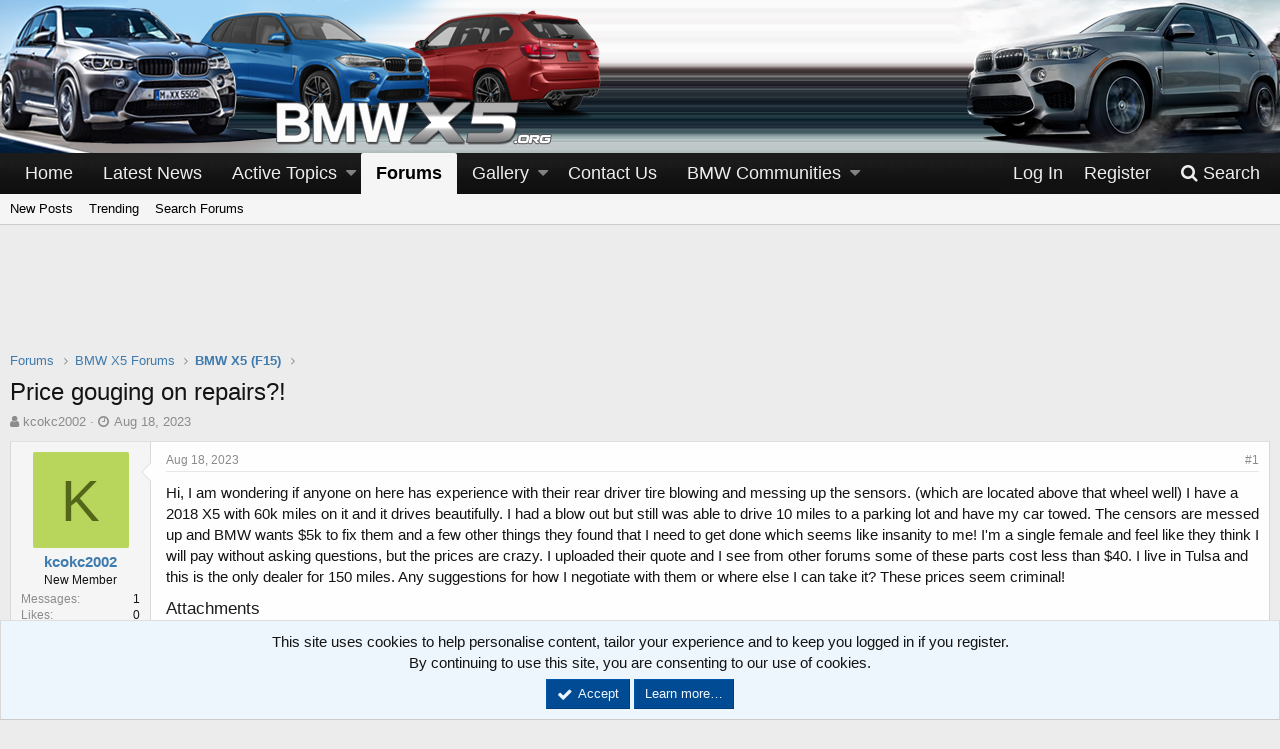

--- FILE ---
content_type: text/html; charset=utf-8
request_url: https://www.bmwx5.org/threads/price-gouging-on-repairs.29049/
body_size: 39540
content:
<!DOCTYPE html>
<html id="XF" lang="en-US" dir="LTR"
	data-app="public"
	data-template="thread_view"
	data-container-key="node-211"
	data-content-key="thread-29049"
	data-logged-in="false"
	data-cookie-prefix="xf_"
	class="has-no-js template-thread_view"
	 data-run-jobs="">
<head>
	<meta charset="utf-8" />
	<meta http-equiv="X-UA-Compatible" content="IE=Edge" />
	<meta name="viewport" content="width=device-width, initial-scale=1">

	
	
	

	<title>Price gouging on repairs?! | BMW X5 Forum</title>

	
		
		<meta name="description" content="Hi, I am wondering if anyone on here has experience with their rear driver tire blowing and messing up the sensors. (which are located above that wheel..." />
		<meta property="og:description" content="Hi, I am wondering if anyone on here has experience with their rear driver tire blowing and messing up the sensors. (which are located above that wheel well)  I have a 2018 X5 with 60k miles on it and it drives beautifully.  I had a blow out but still was able to drive 10 miles to a parking lot..." />
		<meta property="twitter:description" content="Hi, I am wondering if anyone on here has experience with their rear driver tire blowing and messing up the sensors. (which are located above that wheel well)  I have a 2018 X5 with 60k miles on it..." />
	
	
		<meta property="og:url" content="https://www.bmwx5.org/threads/price-gouging-on-repairs.29049/" />
	
		<link rel="canonical" href="https://www.bmwx5.org/threads/price-gouging-on-repairs.29049/" />
	

	
		
	
	
	<meta property="og:site_name" content="BMW X5 Forum" />


	
	
		
	
	
	<meta property="og:type" content="website" />


	
	
		
	
	
	
		<meta property="og:title" content="Price gouging on repairs?!" />
		<meta property="twitter:title" content="Price gouging on repairs?!" />
	


	
	
	
	
		
	
	
	
		<meta property="og:image" content="/images/styles/Luburox_Blue/style-bmwx5/logo.png" />
		<meta property="twitter:image" content="/images/styles/Luburox_Blue/style-bmwx5/logo.png" />
		<meta property="twitter:card" content="summary" />
	


	

	
		<meta name="theme-color" content="#000" />
	

	
	
	

	
		
		<link rel="preload" href="/styles/fonts/fa/fontawesome-webfont.woff2?v=4.7.0" as="font" type="font/woff2" crossorigin="anonymous" />
	

	<link rel="stylesheet" href="/css.php?css=public%3Anormalize.css%2Cpublic%3Acore.less%2Cpublic%3Aapp.less%2Cpublic%3Afont_awesome.css&amp;s=8&amp;l=1&amp;d=1750618372&amp;k=376b8ab8b6ee6283ade7882958ee4133ec4044d9" />

	
	<link rel="stylesheet" href="/css.php?css=public%3Aattachments.less%2Cpublic%3Amessage.less%2Cpublic%3Anotices.less%2Cpublic%3Ashare_controls.less%2Cpublic%3Asnog_flags.less%2Cpublic%3Asocialfooter_links.less%2Cpublic%3Asocialfooter_links_fa4.less%2Cpublic%3Aextra.less&amp;s=8&amp;l=1&amp;d=1750618372&amp;k=3bb17e9e2348eabb7c59df37bc35343bb22ab43e" />

	
		<script src="/js/xf/preamble-compiled.js?_v=3dd613e1"></script>
	


	
		<link rel="icon" type="image/png" href="/favicon.ico" sizes="32x32" />
	
	
		<link rel="apple-touch-icon" href="/images/styles/Luburox_Blue/style-bmwx5/logo.png" />
	
	
</head>
<body data-template="thread_view">

<div class="p-pageWrapper" id="top">



<header class="p-header" id="header">
	<div class="p-header-inner">
		<div class="p-header-content">

			<div class="p-header-logo p-header-logo--image">
				<a href="/">
					<img src="/images/styles/Luburox_Blue/style-bmwx5/headerLeft_left.png"
						alt="BMW X5 Forum" />
				</a>
			</div>
			
					
<div class="header-top-right"></div>		
		
			

			
		</div>
		
		
		
		
	</div>
</header>





	<div class="p-navSticky p-navSticky--primary" data-xf-init="sticky-header">
		
	<nav class="p-nav">
		<div class="p-nav-inner">
			<a class="p-nav-menuTrigger" data-xf-click="off-canvas" data-menu=".js-headerOffCanvasMenu" role="button" tabindex="0">
				<i aria-hidden="true"></i>
				<span class="p-nav-menuText">Menu</span>
			</a>

			<div class="p-nav-smallLogo">
				<a href="/">
					<img src="/images/styles/Luburox_Blue/style-bmwx5/headerLeft_left.png"
						alt="BMW X5 Forum"
					srcset="/images/styles/Luburox_Blue/style-bmwx5/logo.png 2x" />
				</a>
			</div>

			<div class="p-nav-scroller hScroller" data-xf-init="h-scroller" data-auto-scroll=".p-navEl.is-selected">
				<div class="hScroller-scroll">
					<ul class="p-nav-list js-offCanvasNavSource">
					
						<li>
							
	<div class="p-navEl " >
		

			
	
	<a href="/"
		class="p-navEl-link "
		
		data-xf-key="1"
		data-nav-id="home">Home</a>


			

		
		
	</div>

						</li>
					
						<li>
							
	<div class="p-navEl " >
		

			
	
	<a href="/forums/bmw-news.117/"
		class="p-navEl-link "
		
		data-xf-key="2"
		data-nav-id="news">Latest News</a>


			

		
		
	</div>

						</li>
					
						<li>
							
	<div class="p-navEl " data-has-children="true">
		

			
	
	<a href="/whats-new/"
		class="p-navEl-link p-navEl-link--splitMenu "
		
		
		data-nav-id="whatsNew">Active Topics</a>


			<a data-xf-key="3"
				data-xf-click="menu"
				data-menu-pos-ref="< .p-navEl"
				data-arrow-pos-ref="< .p-navEl"
				class="p-navEl-splitTrigger"
				role="button"
				tabindex="0"
				aria-label="Toggle expanded"
				aria-expanded="false"
				aria-haspopup="true"></a>

		
		
			<div class="menu menu--structural" data-menu="menu" aria-hidden="true">
				<div class="menu-content">
					<!--<h4 class="menu-header">Active Topics</h4>-->
					
						
	
	
	<a href="/whats-new/posts/"
		class="menu-linkRow u-indentDepth0 js-offCanvasCopy "
		 rel="nofollow"
		
		data-nav-id="whatsNewPosts">New Posts</a>

	

					
						
	
	
	<a href="/whats-new/media/"
		class="menu-linkRow u-indentDepth0 js-offCanvasCopy "
		 rel="nofollow"
		
		data-nav-id="xfmgWhatsNewNewMedia">New Media</a>

	

					
						
	
	
	<a href="/whats-new/media-comments/"
		class="menu-linkRow u-indentDepth0 js-offCanvasCopy "
		 rel="nofollow"
		
		data-nav-id="xfmgWhatsNewMediaComments">New Media Comments</a>

	

					
						
	
	
	<a href="/whats-new/latest-activity"
		class="menu-linkRow u-indentDepth0 js-offCanvasCopy "
		 rel="nofollow"
		
		data-nav-id="latestActivity">Latest Activity</a>

	

					
				</div>
			</div>
		
	</div>

						</li>
					
						<li>
							
	<div class="p-navEl is-selected" data-has-children="true">
		

			
	
	<a href="/"
		class="p-navEl-link p-navEl-link--splitMenu "
		
		
		data-nav-id="forums">Forums</a>


			<a data-xf-key="4"
				data-xf-click="menu"
				data-menu-pos-ref="< .p-navEl"
				data-arrow-pos-ref="< .p-navEl"
				class="p-navEl-splitTrigger"
				role="button"
				tabindex="0"
				aria-label="Toggle expanded"
				aria-expanded="false"
				aria-haspopup="true"></a>

		
		
			<div class="menu menu--structural" data-menu="menu" aria-hidden="true">
				<div class="menu-content">
					<!--<h4 class="menu-header">Forums</h4>-->
					
						
	
	
	<a href="/whats-new/posts/"
		class="menu-linkRow u-indentDepth0 js-offCanvasCopy "
		
		
		data-nav-id="newPosts">New Posts</a>

	

					
						
	
	
	<a href="/trending/"
		class="menu-linkRow u-indentDepth0 js-offCanvasCopy "
		
		
		data-nav-id="thtrending">Trending</a>

	

					
						
	
	
	<a href="/search/?type=post"
		class="menu-linkRow u-indentDepth0 js-offCanvasCopy "
		
		
		data-nav-id="searchForums">Search Forums</a>

	

					
				</div>
			</div>
		
	</div>

						</li>
					
						<li>
							
	<div class="p-navEl " data-has-children="true">
		

			
	
	<a href="/media/"
		class="p-navEl-link p-navEl-link--splitMenu "
		
		
		data-nav-id="xfmg">Gallery</a>


			<a data-xf-key="5"
				data-xf-click="menu"
				data-menu-pos-ref="< .p-navEl"
				data-arrow-pos-ref="< .p-navEl"
				class="p-navEl-splitTrigger"
				role="button"
				tabindex="0"
				aria-label="Toggle expanded"
				aria-expanded="false"
				aria-haspopup="true"></a>

		
		
			<div class="menu menu--structural" data-menu="menu" aria-hidden="true">
				<div class="menu-content">
					<!--<h4 class="menu-header">Gallery</h4>-->
					
						
	
	
	<a href="/whats-new/media/"
		class="menu-linkRow u-indentDepth0 js-offCanvasCopy "
		 rel="nofollow"
		
		data-nav-id="xfmgNewMedia">New Media</a>

	

					
						
	
	
	<a href="/whats-new/media-comments/"
		class="menu-linkRow u-indentDepth0 js-offCanvasCopy "
		 rel="nofollow"
		
		data-nav-id="xfmgNewComments">New Comments</a>

	

					
						
	
	
	<a href="/search/?type=xfmg_media"
		class="menu-linkRow u-indentDepth0 js-offCanvasCopy "
		
		
		data-nav-id="xfmgSearchMedia">Search Media</a>

	

					
				</div>
			</div>
		
	</div>

						</li>
					
						<li>
							
	<div class="p-navEl " >
		

			
	
	<a href="/misc/contact/"
		class="p-navEl-link "
		
		data-xf-key="6"
		data-nav-id="contactus">Contact Us</a>


			

		
		
	</div>

						</li>
					
						<li>
							
	<div class="p-navEl " data-has-children="true">
		<a data-xf-key="7"
			data-xf-click="menu"
			data-menu-pos-ref="< .p-navEl"
			data-arrow-pos-ref="< .p-navEl"
			class="p-navEl-linkHolder"
			role="button"
			tabindex="0"
			aria-expanded="false"
			aria-haspopup="true">
			
	
	<span 
		class="p-navEl-link p-navEl-link--menuTrigger "
		
		
		data-nav-id="community">BMW Communities</span>

		</a>

		
		
			<div class="menu menu--structural" data-menu="menu" aria-hidden="true">
				<div class="menu-content">
					<!--<h4 class="menu-header">BMW Communities</h4>-->
					
						
	
	
	<a href="https://www.bmwzine.com/"
		class="menu-linkRow u-indentDepth0 js-offCanvasCopy "
		
		
		data-nav-id="bmwzine">BMW Forum</a>

	

					
						
	
	
	<a href="https://www.bmw2series.org/"
		class="menu-linkRow u-indentDepth0 js-offCanvasCopy "
		
		
		data-nav-id="2series">2 Series Forum</a>

	

					
						
	
	
	<a href="https://www.3series.org/"
		class="menu-linkRow u-indentDepth0 js-offCanvasCopy "
		
		
		data-nav-id="3series">3 Series Forum</a>

	

					
						
	
	
	<a href="https://www.bmw4series.org/"
		class="menu-linkRow u-indentDepth0 js-offCanvasCopy "
		
		
		data-nav-id="4series">4 Series Forum</a>

	

					
						
	
	
	<a href="https://www.bmw5series.org/"
		class="menu-linkRow u-indentDepth0 js-offCanvasCopy "
		
		
		data-nav-id="5series">5 Series Forum</a>

	

					
						
	
	
	<a href="https://www.6series.org/"
		class="menu-linkRow u-indentDepth0 js-offCanvasCopy "
		
		
		data-nav-id="6series">6 Series Forum</a>

	

					
						
	
	
	<a href="https://www.bmw7series.org/"
		class="menu-linkRow u-indentDepth0 js-offCanvasCopy "
		
		
		data-nav-id="7series">7 Series Forum</a>

	

					
						
	
	
	<a href="https://www.bmw8series.org/"
		class="menu-linkRow u-indentDepth0 js-offCanvasCopy "
		
		
		data-nav-id="8series">8 Series Forum</a>

	

					
						
	
	
	<a href="https://www.bmwm2.org/"
		class="menu-linkRow u-indentDepth0 js-offCanvasCopy "
		
		
		data-nav-id="bmwm2">M2 Forum</a>

	

					
						
	
	
	<a href="https://www.bmwm4.org/"
		class="menu-linkRow u-indentDepth0 js-offCanvasCopy "
		
		
		data-nav-id="bmwm4">M4 Forum</a>

	

					
						
	
	
	<a href="https://www.bmwm6.org/"
		class="menu-linkRow u-indentDepth0 js-offCanvasCopy "
		
		
		data-nav-id="bmwm6">M6 Forum</a>

	

					
						
	
	
	<a href="https://www.bmwm8.org/"
		class="menu-linkRow u-indentDepth0 js-offCanvasCopy "
		
		
		data-nav-id="bmwm8">M8 Forum</a>

	

					
						
	
	
	<a href="https://www.bmwx1.org/"
		class="menu-linkRow u-indentDepth0 js-offCanvasCopy "
		
		
		data-nav-id="bmwx1">X1 Forum</a>

	

					
						
	
	
	<a href="https://www.bmwx2.org/"
		class="menu-linkRow u-indentDepth0 js-offCanvasCopy "
		
		
		data-nav-id="bmwx3">X2 Forum</a>

	

					
						
	
	
	<a href="https://www.bmwx4.org/"
		class="menu-linkRow u-indentDepth0 js-offCanvasCopy "
		
		
		data-nav-id="bmwx4">X4 Forum</a>

	

					
						
	
	
	<a href="https://www.bmwx5.org/"
		class="menu-linkRow u-indentDepth0 js-offCanvasCopy "
		
		
		data-nav-id="bmwx5">X5 Forum</a>

	

					
						
	
	
	<a href="https://www.bmwx6.org/"
		class="menu-linkRow u-indentDepth0 js-offCanvasCopy "
		
		
		data-nav-id="bmwx6">X6 Forum</a>

	

					
						
	
	
	<a href="https://www.bmwz4forum.com/"
		class="menu-linkRow u-indentDepth0 js-offCanvasCopy "
		
		
		data-nav-id="bmwz4">Z4 Forum</a>

	

					
				</div>
			</div>
		
	</div>

						</li>
					
					</ul>
				</div>
			</div>

			<div class="p-nav-opposite">
				<div class="p-navgroup p-account p-navgroup--guest">
					
						<a href="/login/" class="p-navgroup-link p-navgroup-link--textual p-navgroup-link--logIn" rel="nofollow"
							data-xf-click="overlay" data-follow-redirects="on">
							<span class="p-navgroup-linkText">Log In</span>
						</a>
						
							<a href="/register/" class="p-navgroup-link p-navgroup-link--textual p-navgroup-link--register" rel="nofollow"
								data-xf-click="overlay" data-follow-redirects="on">
								<span class="p-navgroup-linkText">Register</span>
							</a>
						
					
				</div>

				<div class="p-navgroup p-discovery">
					<a href="/whats-new/"
						class="p-navgroup-link p-navgroup-link--iconic p-navgroup-link--whatsnew"
						title="What&#039;s New">
						<i aria-hidden="true"></i>
						<span class="p-navgroup-linkText">What's New</span>
					</a>

					
						<a href="/search/"
							class="p-navgroup-link p-navgroup-link--iconic p-navgroup-link--search"
							data-xf-click="menu"
							data-xf-key="/"
							aria-label="Search"
							aria-expanded="false"
							aria-haspopup="true"
							title="Search">
							<i aria-hidden="true"></i>
							<span class="p-navgroup-linkText">Search</span>
						</a>
						<div class="menu menu--structural menu--wide" data-menu="menu" aria-hidden="true">
							<form action="/search/search" method="post"
								class="menu-content"
								data-xf-init="quick-search">

								<h3 class="menu-header">Search</h3>
								
								<div class="menu-row">
									
										<div class="inputGroup inputGroup--joined">
											<input type="text" class="input" name="keywords" placeholder="Search…" aria-label="Search" data-menu-autofocus="true" />
											
			<select name="constraints" class="js-quickSearch-constraint input" aria-label="Search within">
				<option value="">Everywhere</option>
<option value="{&quot;search_type&quot;:&quot;post&quot;}">Threads</option>
<option value="{&quot;search_type&quot;:&quot;post&quot;,&quot;c&quot;:{&quot;nodes&quot;:[211],&quot;child_nodes&quot;:1}}">This forum</option>
<option value="{&quot;search_type&quot;:&quot;post&quot;,&quot;c&quot;:{&quot;thread&quot;:29049}}">This thread</option>

			</select>
		
										</div>
									
									
							
								</div>

								
								<div class="menu-row">
									<label class="iconic iconic--checkbox iconic--labelled"><input type="checkbox"  name="c[title_only]" value="1" /><i aria-hidden="true"></i>Search Titles Only</label>

								</div>
								
								<div class="menu-row">
									<div class="inputGroup">
										<span class="inputGroup-text" id="ctrl_search_menu_by_member">By:</span>
										<input class="input" name="c[users]" data-xf-init="auto-complete" placeholder="Member" aria-labelledby="ctrl_search_menu_by_member" />
									</div>
								</div>
								<div class="menu-footer">
									<span class="menu-footer-controls">
										<button type="submit" class="button--primary button button--icon button--icon--search"><span class="button-text">Search</span></button>
										<a href="/search/" class="button" rel="nofollow"><span class="button-text">Advanced Search…</span></a>
									</span>
								</div>
								
								<input type="hidden" name="_xfToken" value="1768600387,c8ac88d8c607f5310353bb76bb72aad1" />
							</form>
						</div>
					
				</div>
			</div>
		</div>
	</nav>

	</div>
	
	
		<div class="p-sectionLinks">
			<div class="p-sectionLinks-inner hScroller" data-xf-init="h-scroller">
				<div class="hScroller-scroll">
					<ul class="p-sectionLinks-list">
					
						<li>
							
	<div class="p-navEl " >
		

			
	
	<a href="/whats-new/posts/"
		class="p-navEl-link "
		
		data-xf-key="alt+1"
		data-nav-id="newPosts">New Posts</a>


			

		
		
	</div>

						</li>
					
						<li>
							
	<div class="p-navEl " >
		

			
	
	<a href="/trending/"
		class="p-navEl-link "
		
		data-xf-key="alt+2"
		data-nav-id="thtrending">Trending</a>


			

		
		
	</div>

						</li>
					
						<li>
							
	<div class="p-navEl " >
		

			
	
	<a href="/search/?type=post"
		class="p-navEl-link "
		
		data-xf-key="alt+3"
		data-nav-id="searchForums">Search Forums</a>


			

		
		
	</div>

						</li>
					
					</ul>
				</div>
			</div>
		</div>
	



<div class="offCanvasMenu offCanvasMenu--nav js-headerOffCanvasMenu" data-menu="menu" aria-hidden="true" data-ocm-builder="navigation">
	<div class="offCanvasMenu-backdrop" data-menu-close="true"></div>
	<div class="offCanvasMenu-content">
		<div class="offCanvasMenu-header">
			Menu
			<a class="offCanvasMenu-closer" data-menu-close="true" role="button" tabindex="0" aria-label="Close"></a>
		</div>
		
			<div class="p-offCanvasRegisterLink">
				<div class="offCanvasMenu-linkHolder">
					<a href="/login/" class="offCanvasMenu-link" rel="nofollow" data-xf-click="overlay" data-menu-close="true">
						Log In
					</a>
				</div>
				<hr class="offCanvasMenu-separator" />
				
					<div class="offCanvasMenu-linkHolder">
						<a href="/register/" class="offCanvasMenu-link" rel="nofollow" data-xf-click="overlay" data-menu-close="true">
							Register
						</a>
					</div>
					<hr class="offCanvasMenu-separator" />
				
			</div>
		
		<div class="js-offCanvasNavTarget"></div>
	</div>
</div>

<div class="p-body">
	<div class="p-body-inner">
		<!--XF:EXTRA_OUTPUT-->

		

		

		

	
	<center>
	  <br>
	  <span class="mobile-ad-container">
	    <script async src="//pagead2.googlesyndication.com/pagead/js/adsbygoogle.js"></script>
	    <!--728x90 -->
	    <ins class="adsbygoogle"
	         style="display:inline-block;width:728px;height:90px"
	         data-ad-client="ca-pub-2757990371984956"
	         data-ad-slot="1434283184"></ins>
	    <script>
	      (adsbygoogle = window.adsbygoogle || []).push({});
	    </script>
	  </span>
	  <br>
	</center>
	<style>
	  @media only screen and (max-width: 480px) {
	    .mobile-ad-container {
	      display: block;
	      width: 100%;
	      max-height: 150px;
	      overflow: hidden;
	    }
	    .adsbygoogle {
	      width: 100%;
	      height: auto;
	    }
	  }
	</style>


		
	
		<ul class="p-breadcrumbs "
			itemscope itemtype="https://schema.org/BreadcrumbList">
		

			
			
				
	<li itemprop="itemListElement" itemscope itemtype="https://schema.org/ListItem">
		<a href="/" itemprop="item">
			<span itemprop="name">Forums</span>
		</a>
	</li>

			

			
			
				
	<li itemprop="itemListElement" itemscope itemtype="https://schema.org/ListItem">
		<a href="/.#bmw-x5-forums.121" itemprop="item">
			<span itemprop="name">BMW X5 Forums</span>
		</a>
	</li>

			
				
	<li itemprop="itemListElement" itemscope itemtype="https://schema.org/ListItem">
		<a href="/forums/bmw-x5-f15.211/" itemprop="item">
			<span itemprop="name">BMW X5 (F15)</span>
		</a>
	</li>

			

		
		</ul>
	

		

		
	<noscript><div class="blockMessage blockMessage--important blockMessage--iconic u-noJsOnly">JavaScript is disabled. For a better experience, please enable JavaScript in your browser before proceeding.</div></noscript>

		
	<!--[if lt IE 9]><div class="blockMessage blockMessage&#45;&#45;important blockMessage&#45;&#45;iconic">You are using an out of date browser. It  may not display this or other websites correctly.<br />You should upgrade or use an <a href="https://www.google.com/chrome/browser/" target="_blank">alternative browser</a>.</div><![endif]-->


		
			<div class="p-body-header">
			
				
					<div class="p-title ">
					
						
							<h1 class="p-title-value">Price gouging on repairs?!</h1>
						
						
					
					</div>
				

				
					<div class="p-description">
	<ul class="listInline listInline--bullet">
		<li>
			<i class="fa fa-user" aria-hidden="true" title="Thread starter"></i>
			<span class="u-srOnly">Thread starter</span>

			<a href="/members/kcokc2002.42411/" class="username  u-concealed" dir="auto" data-user-id="42411" data-xf-init="member-tooltip">kcokc2002</a>
		</li>
		<li>
			<i class="fa fa-clock-o" aria-hidden="true" title="Start date"></i>
			<span class="u-srOnly">Start date</span>

			<a href="/threads/price-gouging-on-repairs.29049/" class="u-concealed"><time  class="u-dt" dir="auto" datetime="2023-08-18T13:51:37-0600" data-time="1692388297" data-date-string="Aug 18, 2023" data-time-string="1:51 PM" title="Aug 18, 2023 at 1:51 PM">Aug 18, 2023</time></a>
		</li>
		
	</ul>
</div>
				
			
			</div>
		

		<div class="p-body-main  ">
			

			<div class="p-body-content">
				
				<div class="p-body-pageContent">








	
	
	
		
	
	
	


	
	
	
		
	
	
	


	
	
		
	
	
	


	
	









	

	
		
	








	






<div class="block block--messages" data-xf-init="" data-type="post" data-href="/inline-mod/">

	
	


	<div class="block-outer"></div>

	<div class="block-outer js-threadStatusField"></div>

	<div class="block-container lbContainer"
		data-xf-init="lightbox select-to-quote"
		data-message-selector=".js-post"
		data-lb-id="thread-29049"
		data-lb-universal="1">

		<div class="block-body js-replyNewMessageContainer">
			
				
					
	
	
	<article class="message message--post js-post js-inlineModContainer  "
		data-author="kcokc2002"
		data-content="post-207481"
		id="js-post-207481">

		<span class="u-anchorTarget" id="post-207481"></span>

		<div class="message-inner">
			<div class="message-cell message-cell--user">
				
				
				

	

<section itemscope itemtype="https://schema.org/Person" class="message-user">
		<div class="message-avatar ">
			<div class="message-avatar-wrapper">

				<a href="/members/kcokc2002.42411/" class="avatar avatar--m avatar--default avatar--default--dynamic" data-user-id="42411" data-xf-init="member-tooltip" style="background-color: #b8d65c; color: #53661a">
			<span class="avatar-u42411-m">K</span> 
		</a>
				
			</div>
		</div>
		<div class="message-userDetails">
			<h4 class="message-name"><a href="/members/kcokc2002.42411/" class="username " dir="auto" data-user-id="42411" data-xf-init="member-tooltip" itemprop="name">kcokc2002</a></h4>

			<h5 class="userTitle message-userTitle" dir="auto" itemprop="jobTitle">New Member</h5>
			
			<div class="message-date"><a href="/threads/price-gouging-on-repairs.29049/post-207481" class="u-concealed" rel="nofollow"><time  class="u-dt" dir="auto" datetime="2023-08-18T13:51:37-0600" data-time="1692388297" data-date-string="Aug 18, 2023" data-time-string="1:51 PM" title="Aug 18, 2023 at 1:51 PM">Aug 18, 2023</time></a></div>
		</div>
		<div class="message-permalink"><a href="/threads/price-gouging-on-repairs.29049/post-207481" class="u-concealed" rel="nofollow">#1</a></div>
		
			
			
				<div class="message-userExtras">
				
					
					
						<dl class="pairs pairs--justified">
							<dt>Messages</dt>
							<dd>1</dd>
						</dl>
					
					
						<dl class="pairs pairs--justified">
							<dt>Likes</dt>
							<dd>0</dd>
						</dl>
					
					
					
					
					
					

				
				</div>
			
		
		<span class="message-userArrow"></span>
	</section>

			</div>
			<div class="message-cell message-cell--main">
				<div class="message-main js-quickEditTarget">

					<header class="message-attribution">
						<a href="/threads/price-gouging-on-repairs.29049/post-207481" class="message-attribution-main u-concealed" rel="nofollow"><time  class="u-dt" dir="auto" datetime="2023-08-18T13:51:37-0600" data-time="1692388297" data-date-string="Aug 18, 2023" data-time-string="1:51 PM" title="Aug 18, 2023 at 1:51 PM">Aug 18, 2023</time></a>
						<div class="message-attribution-opposite">
							
							<a href="/threads/price-gouging-on-repairs.29049/post-207481" class="u-concealed" rel="nofollow">#1</a>
						</div>
					</header>

					<div class="message-content js-messageContent">

						
						
						

						<div class="message-userContent lbContainer js-lbContainer "
							data-lb-id="post-207481"
							data-lb-caption-desc="kcokc2002 &middot; Aug 18, 2023 at 1:51 PM">

							
								

	

							

							<article class="message-body js-selectToQuote">
								
								<div class="bbWrapper">Hi, I am wondering if anyone on here has experience with their rear driver tire blowing and messing up the sensors. (which are located above that wheel well)  I have a 2018 X5 with 60k miles on it and it drives beautifully.  I had a blow out but still was able to drive 10 miles to a parking lot and have my car towed.  The censors are messed up and BMW wants $5k to fix them and a few other things they found that I need to get done which seems like insanity to me!  I'm a single female and feel like they think I will pay without asking questions, but the prices are crazy.  I uploaded their quote and I see from other forums some of these parts cost less than $40.  I live in Tulsa and this is the only dealer for 150 miles.  Any suggestions for how I negotiate with them or where else I can take it?  These prices seem criminal!</div>
								<div class="js-selectToQuoteEnd">&nbsp;</div>
								
							</article>

							
								

	

							

							
								
	
		
		<section class="message-attachments">
			<h4 class="block-textHeader">Attachments</h4>
			<ul class="attachmentList">
				
					
						
	<li class="attachment">
		
			<div class="attachment-icon" data-extension="pdf">
				<a href="/attachments/bmw_recommendedrepairs-pdf.5077/" target="_blank"><i aria-hidden="true"></i></a>
			</div>
		
		<div class="attachment-name">
			<a href="/attachments/bmw_recommendedrepairs-pdf.5077/" target="_blank" title="BMW_recommendedRepairs.pdf">BMW_recommendedRepairs.pdf</a>
		</div>
		<div class="attachment-details">
			<span class="attachment-details-size">2.2 MB</span>
			<span class="attachment-details-views">Views: 0</span>
		</div>
	</li>

					
				
			</ul>
		</section>
	

							
						</div>

						

						
	

					</div>

					<footer class="message-footer">
						

						<div class="likesBar js-likeList ">
							
						</div>

						<div class="js-historyTarget message-historyTarget toggleTarget" data-href="trigger-href"></div>
					</footer>
				</div>
			</div>
		</div>
	</article>

	

				
			
		</div>
	</div>

	
		<div class="block-outer block-outer--after">
			
				
				
				
					<div class="block-outer-opposite">
						
							<a href="/login/" class="button--link button" data-xf-click="overlay"><span class="button-text">
								You must log in or register to reply here.
							</span></a>
						
					</div>
				
			
		</div>
	

	
	

</div>





<div class="blockMessage blockMessage--none">
	
	
		
		<div class="shareButtons shareButtons--iconic" data-xf-init="share-buttons">
			
				<span class="shareButtons-label">Share:</span>
			

			

				
					<a class="shareButtons-button shareButtons-button--facebook" data-href="https://www.facebook.com/sharer.php?u={url}">
						<i aria-hidden="true"></i>
						<span>Facebook</span>
					</a>
				

				
					<a class="shareButtons-button shareButtons-button--twitter" data-href="https://twitter.com/intent/tweet?url={url}&amp;text={title}">
						<i aria-hidden="true"></i>
						<span>Twitter</span>
					</a>
				

				
					<a class="shareButtons-button shareButtons-button--gplus" data-href="https://plus.google.com/share?url={url}">
						<i aria-hidden="true"></i>
						<span>Google+</span>
					</a>
				

				
					<a class="shareButtons-button shareButtons-button--reddit" data-href="https://reddit.com/submit?url={url}&amp;title={title}">
						<i aria-hidden="true"></i>
						<span>Reddit</span>
					</a>
				

				
					<a class="shareButtons-button shareButtons-button--pinterest" data-href="https://pinterest.com/pin/create/bookmarklet/?url={url}&amp;description={title}">
						<i></i>
						<span>Pinterest</span>
					</a>
				

				
					<a class="shareButtons-button shareButtons-button--tumblr" data-href="https://www.tumblr.com/widgets/share/tool?canonicalUrl={url}&amp;title={title}">
						<i></i>
						<span>Tumblr</span>
					</a>
				

				
					<a class="shareButtons-button shareButtons-button--whatsApp" data-href="https://api.whatsapp.com/send?text={title}&nbsp;{url}">
						<i></i>
						<span>WhatsApp</span>
					</a>
				

				
					<a class="shareButtons-button shareButtons-button--email" data-href="mailto:?subject={title}&amp;body={url}">
						<i></i>
						<span>Email</span>
					</a>
				

				
					<a class="shareButtons-button shareButtons-button--link is-hidden" data-clipboard="{url}">
						<i></i>
						<span>Link</span>
					</a>
					
				
			
		</div>
	

</div>


	



</div>
				
			</div>

			
		</div>

		
		
	
		<ul class="p-breadcrumbs p-breadcrumbs--bottom"
			itemscope itemtype="https://schema.org/BreadcrumbList">
		

			
			
				
	<li itemprop="itemListElement" itemscope itemtype="https://schema.org/ListItem">
		<a href="/" itemprop="item">
			<span itemprop="name">Forums</span>
		</a>
	</li>

			

			
			
				
	<li itemprop="itemListElement" itemscope itemtype="https://schema.org/ListItem">
		<a href="/.#bmw-x5-forums.121" itemprop="item">
			<span itemprop="name">BMW X5 Forums</span>
		</a>
	</li>

			
				
	<li itemprop="itemListElement" itemscope itemtype="https://schema.org/ListItem">
		<a href="/forums/bmw-x5-f15.211/" itemprop="item">
			<span itemprop="name">BMW X5 (F15)</span>
		</a>
	</li>

			

		
		</ul>
	

		

	
	<center><br><script async src="//pagead2.googlesyndication.com/pagead/js/adsbygoogle.js"></script>
	<!--728x90 -->
	<ins class="adsbygoogle"
	     style="display:inline-block;width:728px;height:90px"
	     data-ad-client="ca-pub-2757990371984956"
	     data-ad-slot="1434283184"></ins>
	<script>
	(adsbygoogle = window.adsbygoogle || []).push({});
	</script><br></center>


	</div>
</div>

<footer class="p-footer" id="footer">
	<div class="p-footer-inner">

		<div class="p-footer-row">
			
				<div class="p-footer-row-main">
					<ul class="p-footer-linkList">
					
						
							<li><a href="/misc/style" data-xf-click="overlay"
								data-xf-init="tooltip" title="Style Chooser" rel="nofollow">
								<i class="fa fa-paint-brush" aria-hidden="true"></i> bmwx5.org
							</a></li>
						
						
					
					</ul>
				</div>
			
			<div class="p-footer-row-opposite">
				<ul class="p-footer-linkList">
					

					
						<li><a href="/help/terms/">Terms & Rules</a></li>
					

					
						<li><a href="/help/privacy-policy/">Privacy Policy</a></li>
					

					
						<li><a href="/help/">Help</a></li>
					

					
						<li><a href="https://www.bmwzine.com">Home</a></li>
					

					<li><a href="/forums/-/index.rss" target="_blank" class="p-footer-rssLink" title="RSS"><span aria-hidden="true"><i class="fa fa-rss"></i><span class="u-srOnly">RSS</span></span></a></li>
				</ul>
			</div>

	
	
		
	
	

	<div class="socialfooter_links">
		<div class="position">
			<p>
				<i class="fa fa-share"></i>&nbsp;Follow us on:
			</p>
			<ul>
				
					
						<li><a href="https://www.facebook.com/BMW-X5-Forum-240791813255471/"><i class="fa fa-facebook"></i></a></li>
					
					
					
					
					
					
				
			</ul>			
		</div>
	</div>

		</div>

		
			<div class="p-footer-copyright">
				BMW X5 Forum is the premier BMW X5 community. We offer one of the largest collection of BMW X5 related news, gallery and technical articles.<br>Share your favorite BMW X5 photos as well as engage in discussions with fellow BMW X5 owners on our message board.<br><br>BMWX5.org remains independent and is not affiliated with, sponsored by, or endorsed by BMW. All use of BMW's trademarks, brands, and logos, including all BMW marks displayed here, is purely referential, and such marks are the property of BMW. <br><br><br>Copyright <script type="text/javascript">document.write(new Date().getFullYear())</script> BMWX5.org. All Rights Reserved.
			
				<a href="https://xenforo.com" class="u-concealed" dir="ltr" target="_blank">Forum software by XenForo&trade; <span class="copyright">&copy; 2010-2019 XenForo Ltd.</span></a>
				
			
			</div>
		

		
	</div>
</footer>

</div> <!-- closing p-pageWrapper -->

<div class="u-bottomFixer js-bottomFixTarget">
	
	
		
	
		
		
		

		<ul class="notices notices--bottom_fixer  js-notices"
			data-xf-init="notices"
			data-type="bottom_fixer"
			data-scroll-interval="6">

			
				
	<li class="notice js-notice notice--primary notice--cookie"
		data-notice-id="-1"
		data-delay-duration="0"
		data-display-duration="0"
		data-auto-dismiss="0"
		data-visibility="">

		
		<div class="notice-content">
			
			<div class="u-alignCenter">
	This site uses cookies to help personalise content, tailor your experience and to keep you logged in if you register.<br />
By continuing to use this site, you are consenting to our use of cookies.
</div>

<div class="u-inputSpacer u-alignCenter">
	<a href="/account/dismiss-notice" class="js-noticeDismiss button--notice button button--icon button--icon--confirm" data-xf-init="tooltip" title="Dismiss notice"><span class="button-text">Accept</span></a>
	<a href="/help/cookies" class="button--notice button"><span class="button-text">Learn more…</span></a>
</div>
		</div>
	</li>

			
		</ul>
	

	
</div>


	<div class="u-scrollButtons js-scrollButtons" data-trigger-type="up">
		<a href="#top" class="button--scroll button" data-xf-click="scroll-to"><span class="button-text"><i class="fa fa-arrow-up"></i><span class="u-srOnly">Top</span></span></a>
		
	</div>



    
	<script src="https://ajax.googleapis.com/ajax/libs/jquery/3.2.1/jquery.min.js"></script><script>window.jQuery || document.write('<script src="/js/vendor/jquery/jquery-3.2.1.min.js?_v=3dd613e1"><\/script>')</script>
	<script src="/js/vendor/vendor-compiled.js?_v=3dd613e1"></script>
	<script src="/js/xf/core-compiled.js?_v=3dd613e1"></script>
	<script>
	$(".flags").on('touch click', function (){
		if(event.handled === false) return
		event.stopPropagation();
        event.preventDefault();
        event.handled = true;
		
		var $title = $(this).find(".data-original-title");
		if (!$title.length) {
			$(this).append('<span class="data-original-title">' + $(this).attr("data-original-title") + '</span>');
		} else {
			$title.remove();
		}
	});
</script>

	<script src="/js/xf/notice.min.js?_v=3dd613e1"></script>
<script src="/js/XenCentral/MultiSite/CleanNav.js?_v=3dd613e1"></script>
<script>

						jQuery.extend(XF.phrases, {
							link_copied_to_clipboard: "Link copied to clipboard."
						});
					
</script>

	<script>
		jQuery.extend(true, XF.config, {
			// 
			userId: 0,
			url: {
				fullBase: 'https://www.bmwx5.org/',
				basePath: '/',
				css: '/css.php?css=__SENTINEL__&s=8&l=1&d=1750618372',
				keepAlive: '/login/keep-alive'
			},
			cookie: {
				path: '/',
				domain: '',
				prefix: 'xf_',
				secure: true
			},
			csrf: '1768600387,c8ac88d8c607f5310353bb76bb72aad1',
			js: {"\/js\/xf\/notice.min.js?_v=3dd613e1":true,"\/js\/XenCentral\/MultiSite\/CleanNav.js?_v=3dd613e1":true},
			css: {"public:attachments.less":true,"public:message.less":true,"public:notices.less":true,"public:share_controls.less":true,"public:snog_flags.less":true,"public:socialfooter_links.less":true,"public:socialfooter_links_fa4.less":true,"public:extra.less":true},
			time: {
				now: 1768600387,
				today: 1768546800,
				todayDow: 5
			},
			borderSizeFeature: '3px',
			enableRtnProtect: true,
			enableFormSubmitSticky: true,
			uploadMaxFilesize: 12582912,
			visitorCounts: {
				conversations_unread: '0',
				alerts_unread: '0',
				total_unread: '0',
				title_count: true,
				icon_indicator: true
			},
			jsState: {}
		});

		jQuery.extend(XF.phrases, {
			// 
			date_x_at_time_y: "{date} at {time}",
			day_x_at_time_y:  "{day} at {time}",
			yesterday_at_x:   "Yesterday at {time}",
			x_minutes_ago:    "{minutes} minutes ago",
			one_minute_ago:   "1 minute ago",
			a_moment_ago:     "A moment ago",
			today_at_x:       "Today at {time}",
			in_a_moment:      "In a moment",
			in_a_minute:      "In a minute",
			in_x_minutes:     "In {minutes} minutes",
			later_today_at_x: "Later today at {time}",
			tomorrow_at_x:    "Tomorrow at {time}",

			day0: "Sunday",
			day1: "Monday",
			day2: "Tuesday",
			day3: "Wednesday",
			day4: "Thursday",
			day5: "Friday",
			day6: "Saturday",

			dayShort0: "Sun",
			dayShort1: "Mon",
			dayShort2: "Tue",
			dayShort3: "Wed",
			dayShort4: "Thu",
			dayShort5: "Fri",
			dayShort6: "Sat",

			month0: "January",
			month1: "February",
			month2: "March",
			month3: "April",
			month4: "May",
			month5: "June",
			month6: "July",
			month7: "August",
			month8: "September",
			month9: "October",
			month10: "November",
			month11: "December",

			active_user_changed_reload_page: "The active user has changed. Reload the page for the latest version.",
			server_did_not_respond_in_time_try_again: "The server did not respond in time. Please try again.",
			oops_we_ran_into_some_problems: "Oops! We ran into some problems.",
			oops_we_ran_into_some_problems_more_details_console: "Oops! We ran into some problems. Please try again later. More error details may be in the browser console.",
			file_too_large_to_upload: "The file is too large to be uploaded.",
			uploaded_file_is_too_large_for_server_to_process: "The uploaded file is too large for the server to process.",
			files_being_uploaded_are_you_sure: "Files are still being uploaded. Are you sure you want to submit this form?",
			attach: "Attach files",
			rich_text_box: "Rich text box",
			close: "Close",

			showing_x_of_y_items: "Showing {count} of {total} items",
			showing_all_items: "Showing all items",
			no_items_to_display: "No items to display"
		});
	</script>

	<form style="display:none" hidden="hidden">
		<input type="text" name="_xfClientLoadTime" value="" id="_xfClientLoadTime" title="_xfClientLoadTime" tabindex="-1" />
	</form>

	

    



	
		
	
	
		<script type="application/ld+json">
		{
			"@context": "https://schema.org",
			"@type": "DiscussionForumPosting",
			"@id": "https:\/\/www.bmwx5.org\/threads\/price-gouging-on-repairs.29049\/",
			"headline": "Price gouging on repairs?!",
			"articleBody": "Hi, I am wondering if anyone on here has experience with their rear driver tire blowing and messing up the sensors. (which are located above that wheel well)  I have a 2018 X5 with 60k miles on it and it drives beautifully.  I had a blow out but still was able to drive 10 miles to a parking lot and have my car towed.  The censors are messed up and BMW wants $5k to fix them and a few other things they found that I need to get done which seems like insanity to me!  I'm a single female and feel like they think I will pay without asking questions, but the prices are crazy.  I uploaded their quote and I see from other forums some of these parts cost less than $40.  I live in Tulsa and this is the only dealer for 150 miles.  Any suggestions for how I negotiate with them or where else I can take it?  These prices seem criminal!",
			"articleSection": "BMW X5 (F15)",
			"author": {
				"@type": "Person",
				"name": "kcokc2002"
			},
			"datePublished": "2023-08-18",
			"dateModified": "2023-08-18",
			"image": "\/images\/styles\/Luburox_Blue\/style-bmwx5\/logo.png",
			"interactionStatistic": {
				"@type": "InteractionCounter",
				"interactionType": "https://schema.org/ReplyAction",
				"userInteractionCount": 0
			}
		}
		</script>
	



    

    </body>


</html>











--- FILE ---
content_type: text/html; charset=utf-8
request_url: https://www.google.com/recaptcha/api2/aframe
body_size: 266
content:
<!DOCTYPE HTML><html><head><meta http-equiv="content-type" content="text/html; charset=UTF-8"></head><body><script nonce="_SFmhyQCPBA9ulN5s5-0IA">/** Anti-fraud and anti-abuse applications only. See google.com/recaptcha */ try{var clients={'sodar':'https://pagead2.googlesyndication.com/pagead/sodar?'};window.addEventListener("message",function(a){try{if(a.source===window.parent){var b=JSON.parse(a.data);var c=clients[b['id']];if(c){var d=document.createElement('img');d.src=c+b['params']+'&rc='+(localStorage.getItem("rc::a")?sessionStorage.getItem("rc::b"):"");window.document.body.appendChild(d);sessionStorage.setItem("rc::e",parseInt(sessionStorage.getItem("rc::e")||0)+1);localStorage.setItem("rc::h",'1768600389689');}}}catch(b){}});window.parent.postMessage("_grecaptcha_ready", "*");}catch(b){}</script></body></html>